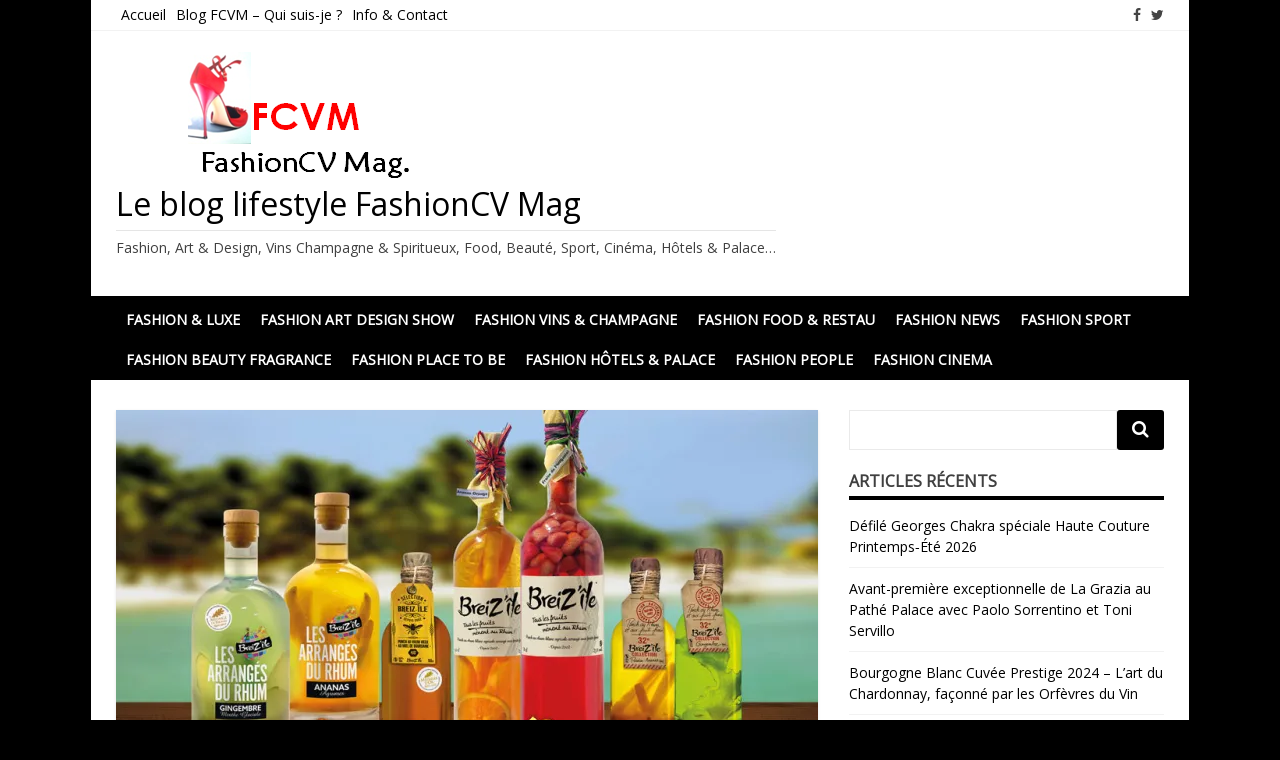

--- FILE ---
content_type: text/html; charset=UTF-8
request_url: https://fashioncvmag.com/rhums-arranges-breizile/
body_size: 18703
content:
<!DOCTYPE html>
<html lang="fr-FR">
<head>
<meta charset="UTF-8">
<meta name="viewport" content="width=device-width, initial-scale=1">
<link rel="profile" href="http://gmpg.org/xfn/11">
<link rel="pingback" href="https://fashioncvmag.com/xmlrpc.php">

<meta name='robots' content='index, follow, max-image-preview:large, max-snippet:-1, max-video-preview:-1' />
<!-- Jetpack Site Verification Tags -->
<meta name="google-site-verification" content="fashioncvmag" />

	<!-- This site is optimized with the Yoast SEO plugin v25.6 - https://yoast.com/wordpress/plugins/seo/ -->
	<title>Rhums arrangés Breiz’île</title>
	<meta name="description" content="Rhums arrangés Breiz’île. Les arrangés du rhum. un savoir-faire artisanal et authentique. Rhums arrangés artisanaux et Bretons." />
	<link rel="canonical" href="https://fashioncvmag.com/rhums-arranges-breizile/" />
	<meta property="og:locale" content="fr_FR" />
	<meta property="og:type" content="article" />
	<meta property="og:title" content="Rhums arrangés Breiz’île" />
	<meta property="og:description" content="Rhums arrangés Breiz’île. Les arrangés du rhum. un savoir-faire artisanal et authentique. Rhums arrangés artisanaux et Bretons." />
	<meta property="og:url" content="https://fashioncvmag.com/rhums-arranges-breizile/" />
	<meta property="og:site_name" content="Le blog lifestyle FashionCV Mag" />
	<meta property="article:publisher" content="https://fr-fr.facebook.com/Fashioncv-Mag" />
	<meta property="article:published_time" content="2022-06-20T06:04:24+00:00" />
	<meta property="article:modified_time" content="2022-06-20T06:04:29+00:00" />
	<meta property="og:image" content="https://i0.wp.com/fashioncvmag.com/wp-content/uploads/2022/06/visuel-generique-breiz-ile-hd-9497.jpg?fit=900%2C658&ssl=1" />
	<meta property="og:image:width" content="900" />
	<meta property="og:image:height" content="658" />
	<meta property="og:image:type" content="image/jpeg" />
	<meta name="author" content="Christine" />
	<meta name="twitter:card" content="summary_large_image" />
	<meta name="twitter:creator" content="@FashionCV_Mag" />
	<meta name="twitter:site" content="@fashioncv_mag" />
	<meta name="twitter:label1" content="Écrit par" />
	<meta name="twitter:data1" content="Christine" />
	<meta name="twitter:label2" content="Durée de lecture estimée" />
	<meta name="twitter:data2" content="3 minutes" />
	<script type="application/ld+json" class="yoast-schema-graph">{"@context":"https://schema.org","@graph":[{"@type":"Article","@id":"https://fashioncvmag.com/rhums-arranges-breizile/#article","isPartOf":{"@id":"https://fashioncvmag.com/rhums-arranges-breizile/"},"author":{"name":"Christine","@id":"https://fashioncvmag.com/#/schema/person/a41f17592e8c47553f108ed953505e19"},"headline":"Rhums arrangés Breiz’île","datePublished":"2022-06-20T06:04:24+00:00","dateModified":"2022-06-20T06:04:29+00:00","mainEntityOfPage":{"@id":"https://fashioncvmag.com/rhums-arranges-breizile/"},"wordCount":343,"commentCount":0,"publisher":{"@id":"https://fashioncvmag.com/#/schema/person/519f6cd1d0bfc7baebc6704a077176b7"},"image":{"@id":"https://fashioncvmag.com/rhums-arranges-breizile/#primaryimage"},"thumbnailUrl":"https://i0.wp.com/fashioncvmag.com/wp-content/uploads/2022/06/visuel-generique-breiz-ile-hd-9497.jpg?fit=900%2C658&ssl=1","keywords":["cocktail party","FashionCV Mag","marque de rhum","rhum arrangé"],"articleSection":["FASHION Vins &amp; Champagne"],"inLanguage":"fr-FR","potentialAction":[{"@type":"CommentAction","name":"Comment","target":["https://fashioncvmag.com/rhums-arranges-breizile/#respond"]}]},{"@type":"WebPage","@id":"https://fashioncvmag.com/rhums-arranges-breizile/","url":"https://fashioncvmag.com/rhums-arranges-breizile/","name":"Rhums arrangés Breiz’île","isPartOf":{"@id":"https://fashioncvmag.com/#website"},"primaryImageOfPage":{"@id":"https://fashioncvmag.com/rhums-arranges-breizile/#primaryimage"},"image":{"@id":"https://fashioncvmag.com/rhums-arranges-breizile/#primaryimage"},"thumbnailUrl":"https://i0.wp.com/fashioncvmag.com/wp-content/uploads/2022/06/visuel-generique-breiz-ile-hd-9497.jpg?fit=900%2C658&ssl=1","datePublished":"2022-06-20T06:04:24+00:00","dateModified":"2022-06-20T06:04:29+00:00","description":"Rhums arrangés Breiz’île. Les arrangés du rhum. un savoir-faire artisanal et authentique. Rhums arrangés artisanaux et Bretons.","breadcrumb":{"@id":"https://fashioncvmag.com/rhums-arranges-breizile/#breadcrumb"},"inLanguage":"fr-FR","potentialAction":[{"@type":"ReadAction","target":["https://fashioncvmag.com/rhums-arranges-breizile/"]}]},{"@type":"ImageObject","inLanguage":"fr-FR","@id":"https://fashioncvmag.com/rhums-arranges-breizile/#primaryimage","url":"https://i0.wp.com/fashioncvmag.com/wp-content/uploads/2022/06/visuel-generique-breiz-ile-hd-9497.jpg?fit=900%2C658&ssl=1","contentUrl":"https://i0.wp.com/fashioncvmag.com/wp-content/uploads/2022/06/visuel-generique-breiz-ile-hd-9497.jpg?fit=900%2C658&ssl=1","width":900,"height":658,"caption":"Rhums Breiz’île"},{"@type":"BreadcrumbList","@id":"https://fashioncvmag.com/rhums-arranges-breizile/#breadcrumb","itemListElement":[{"@type":"ListItem","position":1,"name":"Accueil","item":"https://fashioncvmag.com/"},{"@type":"ListItem","position":2,"name":"FASHION Vins &amp; Champagne","item":"https://fashioncvmag.com/cocktail-vins-champagne/"},{"@type":"ListItem","position":3,"name":"Rhums arrangés Breiz’île"}]},{"@type":"WebSite","@id":"https://fashioncvmag.com/#website","url":"https://fashioncvmag.com/","name":"Le blog lifestyle FashionCV Mag","description":"Fashion, Art &amp; Design, Vins Champagne &amp; Spiritueux, Food, Beauté, Sport, Cinéma, Hôtels &amp; Palace...","publisher":{"@id":"https://fashioncvmag.com/#/schema/person/519f6cd1d0bfc7baebc6704a077176b7"},"potentialAction":[{"@type":"SearchAction","target":{"@type":"EntryPoint","urlTemplate":"https://fashioncvmag.com/?s={search_term_string}"},"query-input":{"@type":"PropertyValueSpecification","valueRequired":true,"valueName":"search_term_string"}}],"inLanguage":"fr-FR"},{"@type":["Person","Organization"],"@id":"https://fashioncvmag.com/#/schema/person/519f6cd1d0bfc7baebc6704a077176b7","name":"Kristine","image":{"@type":"ImageObject","inLanguage":"fr-FR","@id":"https://fashioncvmag.com/#/schema/person/image/","url":"https://i0.wp.com/fashioncvmag.com/wp-content/uploads/2015/09/cropped-cropped-logo-fcvm-2.png?fit=380%2C132&ssl=1","contentUrl":"https://i0.wp.com/fashioncvmag.com/wp-content/uploads/2015/09/cropped-cropped-logo-fcvm-2.png?fit=380%2C132&ssl=1","width":380,"height":132,"caption":"Kristine"},"logo":{"@id":"https://fashioncvmag.com/#/schema/person/image/"},"sameAs":["https://fr-fr.facebook.com/Fashioncv-Mag","https://www.instagram.com/fashioncv_mag","https://x.com/https://twitter.com/fashioncv_mag"]},{"@type":"Person","@id":"https://fashioncvmag.com/#/schema/person/a41f17592e8c47553f108ed953505e19","name":"Christine","image":{"@type":"ImageObject","inLanguage":"fr-FR","@id":"https://fashioncvmag.com/#/schema/person/image/","url":"https://secure.gravatar.com/avatar/c05aec080d42a5a0d3f540a170855f9d?s=96&d=mm&r=g","contentUrl":"https://secure.gravatar.com/avatar/c05aec080d42a5a0d3f540a170855f9d?s=96&d=mm&r=g","caption":"Christine"},"url":"https://fashioncvmag.com/author/christine/"}]}</script>
	<!-- / Yoast SEO plugin. -->


<link rel='dns-prefetch' href='//stats.wp.com' />
<link rel='dns-prefetch' href='//fonts.googleapis.com' />
<link rel='dns-prefetch' href='//v0.wordpress.com' />
<link rel='dns-prefetch' href='//widgets.wp.com' />
<link rel='dns-prefetch' href='//s0.wp.com' />
<link rel='dns-prefetch' href='//0.gravatar.com' />
<link rel='dns-prefetch' href='//1.gravatar.com' />
<link rel='dns-prefetch' href='//2.gravatar.com' />
<link rel='dns-prefetch' href='//jetpack.wordpress.com' />
<link rel='dns-prefetch' href='//public-api.wordpress.com' />
<link rel='preconnect' href='//i0.wp.com' />
<link rel="alternate" type="application/rss+xml" title="Le blog lifestyle FashionCV Mag &raquo; Flux" href="https://fashioncvmag.com/feed/" />
<link rel="alternate" type="application/rss+xml" title="Le blog lifestyle FashionCV Mag &raquo; Flux des commentaires" href="https://fashioncvmag.com/comments/feed/" />
<link rel="alternate" type="application/rss+xml" title="Le blog lifestyle FashionCV Mag &raquo; Rhums arrangés Breiz’île Flux des commentaires" href="https://fashioncvmag.com/rhums-arranges-breizile/feed/" />
<script type="text/javascript">
/* <![CDATA[ */
window._wpemojiSettings = {"baseUrl":"https:\/\/s.w.org\/images\/core\/emoji\/15.0.3\/72x72\/","ext":".png","svgUrl":"https:\/\/s.w.org\/images\/core\/emoji\/15.0.3\/svg\/","svgExt":".svg","source":{"concatemoji":"https:\/\/fashioncvmag.com\/wp-includes\/js\/wp-emoji-release.min.js?ver=6.6.4"}};
/*! This file is auto-generated */
!function(i,n){var o,s,e;function c(e){try{var t={supportTests:e,timestamp:(new Date).valueOf()};sessionStorage.setItem(o,JSON.stringify(t))}catch(e){}}function p(e,t,n){e.clearRect(0,0,e.canvas.width,e.canvas.height),e.fillText(t,0,0);var t=new Uint32Array(e.getImageData(0,0,e.canvas.width,e.canvas.height).data),r=(e.clearRect(0,0,e.canvas.width,e.canvas.height),e.fillText(n,0,0),new Uint32Array(e.getImageData(0,0,e.canvas.width,e.canvas.height).data));return t.every(function(e,t){return e===r[t]})}function u(e,t,n){switch(t){case"flag":return n(e,"\ud83c\udff3\ufe0f\u200d\u26a7\ufe0f","\ud83c\udff3\ufe0f\u200b\u26a7\ufe0f")?!1:!n(e,"\ud83c\uddfa\ud83c\uddf3","\ud83c\uddfa\u200b\ud83c\uddf3")&&!n(e,"\ud83c\udff4\udb40\udc67\udb40\udc62\udb40\udc65\udb40\udc6e\udb40\udc67\udb40\udc7f","\ud83c\udff4\u200b\udb40\udc67\u200b\udb40\udc62\u200b\udb40\udc65\u200b\udb40\udc6e\u200b\udb40\udc67\u200b\udb40\udc7f");case"emoji":return!n(e,"\ud83d\udc26\u200d\u2b1b","\ud83d\udc26\u200b\u2b1b")}return!1}function f(e,t,n){var r="undefined"!=typeof WorkerGlobalScope&&self instanceof WorkerGlobalScope?new OffscreenCanvas(300,150):i.createElement("canvas"),a=r.getContext("2d",{willReadFrequently:!0}),o=(a.textBaseline="top",a.font="600 32px Arial",{});return e.forEach(function(e){o[e]=t(a,e,n)}),o}function t(e){var t=i.createElement("script");t.src=e,t.defer=!0,i.head.appendChild(t)}"undefined"!=typeof Promise&&(o="wpEmojiSettingsSupports",s=["flag","emoji"],n.supports={everything:!0,everythingExceptFlag:!0},e=new Promise(function(e){i.addEventListener("DOMContentLoaded",e,{once:!0})}),new Promise(function(t){var n=function(){try{var e=JSON.parse(sessionStorage.getItem(o));if("object"==typeof e&&"number"==typeof e.timestamp&&(new Date).valueOf()<e.timestamp+604800&&"object"==typeof e.supportTests)return e.supportTests}catch(e){}return null}();if(!n){if("undefined"!=typeof Worker&&"undefined"!=typeof OffscreenCanvas&&"undefined"!=typeof URL&&URL.createObjectURL&&"undefined"!=typeof Blob)try{var e="postMessage("+f.toString()+"("+[JSON.stringify(s),u.toString(),p.toString()].join(",")+"));",r=new Blob([e],{type:"text/javascript"}),a=new Worker(URL.createObjectURL(r),{name:"wpTestEmojiSupports"});return void(a.onmessage=function(e){c(n=e.data),a.terminate(),t(n)})}catch(e){}c(n=f(s,u,p))}t(n)}).then(function(e){for(var t in e)n.supports[t]=e[t],n.supports.everything=n.supports.everything&&n.supports[t],"flag"!==t&&(n.supports.everythingExceptFlag=n.supports.everythingExceptFlag&&n.supports[t]);n.supports.everythingExceptFlag=n.supports.everythingExceptFlag&&!n.supports.flag,n.DOMReady=!1,n.readyCallback=function(){n.DOMReady=!0}}).then(function(){return e}).then(function(){var e;n.supports.everything||(n.readyCallback(),(e=n.source||{}).concatemoji?t(e.concatemoji):e.wpemoji&&e.twemoji&&(t(e.twemoji),t(e.wpemoji)))}))}((window,document),window._wpemojiSettings);
/* ]]> */
</script>
<link rel='stylesheet' id='jetpack_related-posts-css' href='https://fashioncvmag.com/wp-content/plugins/jetpack/modules/related-posts/related-posts.css?ver=20240116' type='text/css' media='all' />
<style id='wp-emoji-styles-inline-css' type='text/css'>

	img.wp-smiley, img.emoji {
		display: inline !important;
		border: none !important;
		box-shadow: none !important;
		height: 1em !important;
		width: 1em !important;
		margin: 0 0.07em !important;
		vertical-align: -0.1em !important;
		background: none !important;
		padding: 0 !important;
	}
</style>
<link rel='stylesheet' id='wp-block-library-css' href='https://fashioncvmag.com/wp-includes/css/dist/block-library/style.min.css?ver=6.6.4' type='text/css' media='all' />
<link rel='stylesheet' id='mediaelement-css' href='https://fashioncvmag.com/wp-includes/js/mediaelement/mediaelementplayer-legacy.min.css?ver=4.2.17' type='text/css' media='all' />
<link rel='stylesheet' id='wp-mediaelement-css' href='https://fashioncvmag.com/wp-includes/js/mediaelement/wp-mediaelement.min.css?ver=6.6.4' type='text/css' media='all' />
<style id='jetpack-sharing-buttons-style-inline-css' type='text/css'>
.jetpack-sharing-buttons__services-list{display:flex;flex-direction:row;flex-wrap:wrap;gap:0;list-style-type:none;margin:5px;padding:0}.jetpack-sharing-buttons__services-list.has-small-icon-size{font-size:12px}.jetpack-sharing-buttons__services-list.has-normal-icon-size{font-size:16px}.jetpack-sharing-buttons__services-list.has-large-icon-size{font-size:24px}.jetpack-sharing-buttons__services-list.has-huge-icon-size{font-size:36px}@media print{.jetpack-sharing-buttons__services-list{display:none!important}}.editor-styles-wrapper .wp-block-jetpack-sharing-buttons{gap:0;padding-inline-start:0}ul.jetpack-sharing-buttons__services-list.has-background{padding:1.25em 2.375em}
</style>
<style id='classic-theme-styles-inline-css' type='text/css'>
/*! This file is auto-generated */
.wp-block-button__link{color:#fff;background-color:#32373c;border-radius:9999px;box-shadow:none;text-decoration:none;padding:calc(.667em + 2px) calc(1.333em + 2px);font-size:1.125em}.wp-block-file__button{background:#32373c;color:#fff;text-decoration:none}
</style>
<style id='global-styles-inline-css' type='text/css'>
:root{--wp--preset--aspect-ratio--square: 1;--wp--preset--aspect-ratio--4-3: 4/3;--wp--preset--aspect-ratio--3-4: 3/4;--wp--preset--aspect-ratio--3-2: 3/2;--wp--preset--aspect-ratio--2-3: 2/3;--wp--preset--aspect-ratio--16-9: 16/9;--wp--preset--aspect-ratio--9-16: 9/16;--wp--preset--color--black: #000000;--wp--preset--color--cyan-bluish-gray: #abb8c3;--wp--preset--color--white: #ffffff;--wp--preset--color--pale-pink: #f78da7;--wp--preset--color--vivid-red: #cf2e2e;--wp--preset--color--luminous-vivid-orange: #ff6900;--wp--preset--color--luminous-vivid-amber: #fcb900;--wp--preset--color--light-green-cyan: #7bdcb5;--wp--preset--color--vivid-green-cyan: #00d084;--wp--preset--color--pale-cyan-blue: #8ed1fc;--wp--preset--color--vivid-cyan-blue: #0693e3;--wp--preset--color--vivid-purple: #9b51e0;--wp--preset--gradient--vivid-cyan-blue-to-vivid-purple: linear-gradient(135deg,rgba(6,147,227,1) 0%,rgb(155,81,224) 100%);--wp--preset--gradient--light-green-cyan-to-vivid-green-cyan: linear-gradient(135deg,rgb(122,220,180) 0%,rgb(0,208,130) 100%);--wp--preset--gradient--luminous-vivid-amber-to-luminous-vivid-orange: linear-gradient(135deg,rgba(252,185,0,1) 0%,rgba(255,105,0,1) 100%);--wp--preset--gradient--luminous-vivid-orange-to-vivid-red: linear-gradient(135deg,rgba(255,105,0,1) 0%,rgb(207,46,46) 100%);--wp--preset--gradient--very-light-gray-to-cyan-bluish-gray: linear-gradient(135deg,rgb(238,238,238) 0%,rgb(169,184,195) 100%);--wp--preset--gradient--cool-to-warm-spectrum: linear-gradient(135deg,rgb(74,234,220) 0%,rgb(151,120,209) 20%,rgb(207,42,186) 40%,rgb(238,44,130) 60%,rgb(251,105,98) 80%,rgb(254,248,76) 100%);--wp--preset--gradient--blush-light-purple: linear-gradient(135deg,rgb(255,206,236) 0%,rgb(152,150,240) 100%);--wp--preset--gradient--blush-bordeaux: linear-gradient(135deg,rgb(254,205,165) 0%,rgb(254,45,45) 50%,rgb(107,0,62) 100%);--wp--preset--gradient--luminous-dusk: linear-gradient(135deg,rgb(255,203,112) 0%,rgb(199,81,192) 50%,rgb(65,88,208) 100%);--wp--preset--gradient--pale-ocean: linear-gradient(135deg,rgb(255,245,203) 0%,rgb(182,227,212) 50%,rgb(51,167,181) 100%);--wp--preset--gradient--electric-grass: linear-gradient(135deg,rgb(202,248,128) 0%,rgb(113,206,126) 100%);--wp--preset--gradient--midnight: linear-gradient(135deg,rgb(2,3,129) 0%,rgb(40,116,252) 100%);--wp--preset--font-size--small: 13px;--wp--preset--font-size--medium: 20px;--wp--preset--font-size--large: 36px;--wp--preset--font-size--x-large: 42px;--wp--preset--spacing--20: 0.44rem;--wp--preset--spacing--30: 0.67rem;--wp--preset--spacing--40: 1rem;--wp--preset--spacing--50: 1.5rem;--wp--preset--spacing--60: 2.25rem;--wp--preset--spacing--70: 3.38rem;--wp--preset--spacing--80: 5.06rem;--wp--preset--shadow--natural: 6px 6px 9px rgba(0, 0, 0, 0.2);--wp--preset--shadow--deep: 12px 12px 50px rgba(0, 0, 0, 0.4);--wp--preset--shadow--sharp: 6px 6px 0px rgba(0, 0, 0, 0.2);--wp--preset--shadow--outlined: 6px 6px 0px -3px rgba(255, 255, 255, 1), 6px 6px rgba(0, 0, 0, 1);--wp--preset--shadow--crisp: 6px 6px 0px rgba(0, 0, 0, 1);}:where(.is-layout-flex){gap: 0.5em;}:where(.is-layout-grid){gap: 0.5em;}body .is-layout-flex{display: flex;}.is-layout-flex{flex-wrap: wrap;align-items: center;}.is-layout-flex > :is(*, div){margin: 0;}body .is-layout-grid{display: grid;}.is-layout-grid > :is(*, div){margin: 0;}:where(.wp-block-columns.is-layout-flex){gap: 2em;}:where(.wp-block-columns.is-layout-grid){gap: 2em;}:where(.wp-block-post-template.is-layout-flex){gap: 1.25em;}:where(.wp-block-post-template.is-layout-grid){gap: 1.25em;}.has-black-color{color: var(--wp--preset--color--black) !important;}.has-cyan-bluish-gray-color{color: var(--wp--preset--color--cyan-bluish-gray) !important;}.has-white-color{color: var(--wp--preset--color--white) !important;}.has-pale-pink-color{color: var(--wp--preset--color--pale-pink) !important;}.has-vivid-red-color{color: var(--wp--preset--color--vivid-red) !important;}.has-luminous-vivid-orange-color{color: var(--wp--preset--color--luminous-vivid-orange) !important;}.has-luminous-vivid-amber-color{color: var(--wp--preset--color--luminous-vivid-amber) !important;}.has-light-green-cyan-color{color: var(--wp--preset--color--light-green-cyan) !important;}.has-vivid-green-cyan-color{color: var(--wp--preset--color--vivid-green-cyan) !important;}.has-pale-cyan-blue-color{color: var(--wp--preset--color--pale-cyan-blue) !important;}.has-vivid-cyan-blue-color{color: var(--wp--preset--color--vivid-cyan-blue) !important;}.has-vivid-purple-color{color: var(--wp--preset--color--vivid-purple) !important;}.has-black-background-color{background-color: var(--wp--preset--color--black) !important;}.has-cyan-bluish-gray-background-color{background-color: var(--wp--preset--color--cyan-bluish-gray) !important;}.has-white-background-color{background-color: var(--wp--preset--color--white) !important;}.has-pale-pink-background-color{background-color: var(--wp--preset--color--pale-pink) !important;}.has-vivid-red-background-color{background-color: var(--wp--preset--color--vivid-red) !important;}.has-luminous-vivid-orange-background-color{background-color: var(--wp--preset--color--luminous-vivid-orange) !important;}.has-luminous-vivid-amber-background-color{background-color: var(--wp--preset--color--luminous-vivid-amber) !important;}.has-light-green-cyan-background-color{background-color: var(--wp--preset--color--light-green-cyan) !important;}.has-vivid-green-cyan-background-color{background-color: var(--wp--preset--color--vivid-green-cyan) !important;}.has-pale-cyan-blue-background-color{background-color: var(--wp--preset--color--pale-cyan-blue) !important;}.has-vivid-cyan-blue-background-color{background-color: var(--wp--preset--color--vivid-cyan-blue) !important;}.has-vivid-purple-background-color{background-color: var(--wp--preset--color--vivid-purple) !important;}.has-black-border-color{border-color: var(--wp--preset--color--black) !important;}.has-cyan-bluish-gray-border-color{border-color: var(--wp--preset--color--cyan-bluish-gray) !important;}.has-white-border-color{border-color: var(--wp--preset--color--white) !important;}.has-pale-pink-border-color{border-color: var(--wp--preset--color--pale-pink) !important;}.has-vivid-red-border-color{border-color: var(--wp--preset--color--vivid-red) !important;}.has-luminous-vivid-orange-border-color{border-color: var(--wp--preset--color--luminous-vivid-orange) !important;}.has-luminous-vivid-amber-border-color{border-color: var(--wp--preset--color--luminous-vivid-amber) !important;}.has-light-green-cyan-border-color{border-color: var(--wp--preset--color--light-green-cyan) !important;}.has-vivid-green-cyan-border-color{border-color: var(--wp--preset--color--vivid-green-cyan) !important;}.has-pale-cyan-blue-border-color{border-color: var(--wp--preset--color--pale-cyan-blue) !important;}.has-vivid-cyan-blue-border-color{border-color: var(--wp--preset--color--vivid-cyan-blue) !important;}.has-vivid-purple-border-color{border-color: var(--wp--preset--color--vivid-purple) !important;}.has-vivid-cyan-blue-to-vivid-purple-gradient-background{background: var(--wp--preset--gradient--vivid-cyan-blue-to-vivid-purple) !important;}.has-light-green-cyan-to-vivid-green-cyan-gradient-background{background: var(--wp--preset--gradient--light-green-cyan-to-vivid-green-cyan) !important;}.has-luminous-vivid-amber-to-luminous-vivid-orange-gradient-background{background: var(--wp--preset--gradient--luminous-vivid-amber-to-luminous-vivid-orange) !important;}.has-luminous-vivid-orange-to-vivid-red-gradient-background{background: var(--wp--preset--gradient--luminous-vivid-orange-to-vivid-red) !important;}.has-very-light-gray-to-cyan-bluish-gray-gradient-background{background: var(--wp--preset--gradient--very-light-gray-to-cyan-bluish-gray) !important;}.has-cool-to-warm-spectrum-gradient-background{background: var(--wp--preset--gradient--cool-to-warm-spectrum) !important;}.has-blush-light-purple-gradient-background{background: var(--wp--preset--gradient--blush-light-purple) !important;}.has-blush-bordeaux-gradient-background{background: var(--wp--preset--gradient--blush-bordeaux) !important;}.has-luminous-dusk-gradient-background{background: var(--wp--preset--gradient--luminous-dusk) !important;}.has-pale-ocean-gradient-background{background: var(--wp--preset--gradient--pale-ocean) !important;}.has-electric-grass-gradient-background{background: var(--wp--preset--gradient--electric-grass) !important;}.has-midnight-gradient-background{background: var(--wp--preset--gradient--midnight) !important;}.has-small-font-size{font-size: var(--wp--preset--font-size--small) !important;}.has-medium-font-size{font-size: var(--wp--preset--font-size--medium) !important;}.has-large-font-size{font-size: var(--wp--preset--font-size--large) !important;}.has-x-large-font-size{font-size: var(--wp--preset--font-size--x-large) !important;}
:where(.wp-block-post-template.is-layout-flex){gap: 1.25em;}:where(.wp-block-post-template.is-layout-grid){gap: 1.25em;}
:where(.wp-block-columns.is-layout-flex){gap: 2em;}:where(.wp-block-columns.is-layout-grid){gap: 2em;}
:root :where(.wp-block-pullquote){font-size: 1.5em;line-height: 1.6;}
</style>
<link rel='stylesheet' id='matata-style-css' href='https://fashioncvmag.com/wp-content/themes/matata/style.css?ver=6.6.4' type='text/css' media='all' />
<link rel='stylesheet' id='matata_google_fonts-css' href='//fonts.googleapis.com/css?family=Open+Sans&#038;ver=6.6.4' type='text/css' media='all' />
<link rel='stylesheet' id='matata-fontawesome-css' href='https://fashioncvmag.com/wp-content/themes/matata/fontawesome/css/font-awesome.css?ver=4.5.0' type='text/css' media='all' />
<link rel='stylesheet' id='jetpack_likes-css' href='https://fashioncvmag.com/wp-content/plugins/jetpack/modules/likes/style.css?ver=14.5' type='text/css' media='all' />
<link rel='stylesheet' id='jetpack-subscriptions-css' href='https://fashioncvmag.com/wp-content/plugins/jetpack/modules/subscriptions/subscriptions.css?ver=14.5' type='text/css' media='all' />
<link rel='stylesheet' id='sharedaddy-css' href='https://fashioncvmag.com/wp-content/plugins/jetpack/modules/sharedaddy/sharing.css?ver=14.5' type='text/css' media='all' />
<link rel='stylesheet' id='social-logos-css' href='https://fashioncvmag.com/wp-content/plugins/jetpack/_inc/social-logos/social-logos.min.css?ver=14.5' type='text/css' media='all' />
<script type="text/javascript" id="jetpack_related-posts-js-extra">
/* <![CDATA[ */
var related_posts_js_options = {"post_heading":"h4"};
/* ]]> */
</script>
<script type="text/javascript" src="https://fashioncvmag.com/wp-content/plugins/jetpack/_inc/build/related-posts/related-posts.min.js?ver=20240116" id="jetpack_related-posts-js"></script>
<link rel="https://api.w.org/" href="https://fashioncvmag.com/wp-json/" /><link rel="alternate" title="JSON" type="application/json" href="https://fashioncvmag.com/wp-json/wp/v2/posts/23292" /><link rel="EditURI" type="application/rsd+xml" title="RSD" href="https://fashioncvmag.com/xmlrpc.php?rsd" />
<meta name="generator" content="WordPress 6.6.4" />
<link rel='shortlink' href='https://wp.me/p7JfCc-63G' />
<link rel="alternate" title="oEmbed (JSON)" type="application/json+oembed" href="https://fashioncvmag.com/wp-json/oembed/1.0/embed?url=https%3A%2F%2Ffashioncvmag.com%2Frhums-arranges-breizile%2F" />
<link rel="alternate" title="oEmbed (XML)" type="text/xml+oembed" href="https://fashioncvmag.com/wp-json/oembed/1.0/embed?url=https%3A%2F%2Ffashioncvmag.com%2Frhums-arranges-breizile%2F&#038;format=xml" />

<noscript><div style="position:fixed; top:0px; left:0px; z-index:999999; height:100%; width:100%; background-color:#FFFFFF"><div style="font-family: Arial, Helvetica, sans-serif; font-size: 20px; background-color:#FF0000; padding: 10pt;">JavaScript must be enabled in order for you to see "WP Copy Data Protect" effect. However, it seems JavaScript is either disabled or not supported by your browser. To see full result of "WP Copy Data Protector", enable JavaScript by changing your browser options, then <a href="https://fashioncvmag.com">try again</a>.</div></div></noscript>

<script type="text/javascript">
window.onload = function() {
if (typeof document.body.onselectstart!="undefined")
	document.body.onselectstart=function(){return false}
else if (typeof document.body.style.MozUserSelect!="undefined")
	document.body.style.MozUserSelect="none"
else 
	document.body.onmousedown=function(){return false}
document.body.style.cursor = "default"
}
</script>

<script type="text/javascript">
function mousecheck(e) {
try { if (event.button == 2||event.button == 3) return false; }
catch (e) { if (e.which == 3) return false; }
}
	document.oncontextmenu = function() { return false; }
	document.ondragstart   = function() { return false; }
	document.onmousedown   = mousecheck;
</script>

<script type="text/javascript">

//if (top.location != self.location) top.location.replace(self.location);
</script>

<style type="text/css">
* : (input, textarea) {
    -webkit-touch-callout: none;
    -webkit-user-select: none;
}
img {
	    -webkit-touch-callout: none;
	    -webkit-user-select: none;		
    }
</style>
<!--
/***
**
*** Below code for set IE-9 IE-10 
**
-->
	<script type='text/javascript'>
window.addEventListener("keydown",function (e) {
	var key;
	if(window.event){
		key = window.event.keyCode;
		if(e.ctrlKey && (key == 65 || key == 67 || key == 85 || key == 80 || key == 83 )){
			
			alert("Key combination CTRL + "+String.fromCharCode(key) +" has been disabled.");
			return false;
		}else{
			return true;
		}
	}else{
		key = e.which;
		if(e.keyCode == 123 || ( e.ctrlKey && (key == 65 || key == 67 || key == 85 || key == 80 || key == 83))){
			e.preventDefault();
			return false;
		}else{
			return true;
		}
	}
});
</script>
	<style>img#wpstats{display:none}</style>
		<!-- Le blog lifestyle FashionCV Mag Internal Styles --><style type="text/css">button,input[type="button"],input[type="reset"],input[type="submit"]{background: #000000;}
    #masthead nav{border-top: 4px solid #000000;}
    a{color: #000000;}
    .main-navigation li:hover > a,.main-navigation li.focus > a,.main-navigation .current_page_item > a,.main-navigation .current-menu-item > a,.main-navigation .current_page_ancestor > a,.main-navigation .current-menu-ancestor > a,.posts-navigation .nav-previous a,.posts-navigation .nav-next a,a.more-link,#comments .reply a {background-color: #000000;}
    .widget .widget-title{border-bottom: 4px solid #000000;}</style>
    <!-- Le blog lifestyle FashionCV Mag Custom User CSS Styles --><style type="text/css">.entry-tags {
display: none;
}</style>
    <style type="text/css">.recentcomments a{display:inline !important;padding:0 !important;margin:0 !important;}</style><style type="text/css" id="custom-background-css">
body.custom-background { background-color: #000000; }
</style>
	</head>

<body class="post-template-default single single-post postid-23292 single-format-standard custom-background wp-custom-logo group-blog ">
<div id="page" class="site">
	<a class="skip-link screen-reader-text" href="#content">Skip to content</a>

	<header id="masthead" class="site-header" role="banner">
		<div class="top-bar clear">
			<div class="top-menu">
				<div class="menu-info-container"><ul id="menu-info" class="menu"><li id="menu-item-9528" class="menu-item menu-item-type-custom menu-item-object-custom menu-item-home menu-item-9528"><a href="http://fashioncvmag.com">Accueil</a></li>
<li id="menu-item-9524" class="menu-item menu-item-type-post_type menu-item-object-page menu-item-9524"><a href="https://fashioncvmag.com/accueil-blog-lifestyle/">Blog FCVM – Qui suis-je ?</a></li>
<li id="menu-item-9525" class="menu-item menu-item-type-taxonomy menu-item-object-category menu-item-9525"><a href="https://fashioncvmag.com/info-contact/">Info &#038; Contact</a></li>
</ul></div>			</div>
			  <div class="social-icon">
    <ul>
      <li><a href="https://fr-fr.facebook.com/Fashioncv-Mag-242712435851349/" ><i class="fa fa-facebook"></i></a></li><li><a href="https://twitter.com/fashioncv_mag" ><i class="fa fa-twitter"></i></a></li>    </ul>
  </div><!-- .social-links -->
  		</div>
		<div class="site-branding">

			
			<a href="https://fashioncvmag.com/" class="custom-logo-link" rel="home"><img width="380" height="132" src="https://i0.wp.com/fashioncvmag.com/wp-content/uploads/2015/09/cropped-cropped-logo-fcvm-2.png?fit=380%2C132&amp;ssl=1" class="custom-logo" alt="Le blog lifestyle FashionCV Mag" decoding="async" fetchpriority="high" srcset="https://i0.wp.com/fashioncvmag.com/wp-content/uploads/2015/09/cropped-cropped-logo-fcvm-2.png?w=380&amp;ssl=1 380w, https://i0.wp.com/fashioncvmag.com/wp-content/uploads/2015/09/cropped-cropped-logo-fcvm-2.png?resize=300%2C104&amp;ssl=1 300w, https://i0.wp.com/fashioncvmag.com/wp-content/uploads/2015/09/cropped-cropped-logo-fcvm-2.png?resize=220%2C76&amp;ssl=1 220w" sizes="(max-width: 380px) 100vw, 380px" /></a>
							<p class="site-title"><a href="https://fashioncvmag.com/" rel="home">Le blog lifestyle FashionCV Mag</a></p>
							<p class="site-description">Fashion, Art &amp; Design, Vins Champagne &amp; Spiritueux, Food, Beauté, Sport, Cinéma, Hôtels &amp; Palace&#8230;</p>
					</div><!-- .site-branding -->

		<nav id="site-navigation" class="main-navigation" role="navigation">
			<button class="menu-toggle" aria-controls="primary-menu" aria-expanded="false"><i class="fa fa-list-ul fa-2x"></i></button>
			<div class="menu-mode-luxe-palace-design-container"><ul id="primary-menu" class="menu"><li id="menu-item-9530" class="menu-item menu-item-type-taxonomy menu-item-object-category menu-item-9530"><a href="https://fashioncvmag.com/fashion-luxe/">FASHION &#038; LUXE</a></li>
<li id="menu-item-17979" class="menu-item menu-item-type-taxonomy menu-item-object-category menu-item-17979"><a href="https://fashioncvmag.com/exposition-art-design/">FASHION Art Design Show</a></li>
<li id="menu-item-17983" class="menu-item menu-item-type-taxonomy menu-item-object-category current-post-ancestor current-menu-parent current-post-parent menu-item-17983"><a href="https://fashioncvmag.com/cocktail-vins-champagne/">FASHION Vins &amp; Champagne</a></li>
<li id="menu-item-17980" class="menu-item menu-item-type-taxonomy menu-item-object-category menu-item-17980"><a href="https://fashioncvmag.com/food-restaurant/">FASHION Food &amp; Restau</a></li>
<li id="menu-item-4075" class="menu-item menu-item-type-taxonomy menu-item-object-category menu-item-4075"><a href="https://fashioncvmag.com/events-news-tendances/">FASHION News</a></li>
<li id="menu-item-17989" class="menu-item menu-item-type-taxonomy menu-item-object-category menu-item-17989"><a href="https://fashioncvmag.com/sport/">FASHION Sport</a></li>
<li id="menu-item-19192" class="menu-item menu-item-type-taxonomy menu-item-object-category menu-item-19192"><a href="https://fashioncvmag.com/beaute-parfums-soins/">FASHION Beauty Fragrance</a></li>
<li id="menu-item-3266" class="menu-item menu-item-type-taxonomy menu-item-object-category menu-item-3266"><a href="https://fashioncvmag.com/places-to-be/">FASHION Place to Be</a></li>
<li id="menu-item-4457" class="menu-item menu-item-type-taxonomy menu-item-object-category menu-item-4457"><a href="https://fashioncvmag.com/hotel-de-luxe/">FASHION Hôtels &amp; Palace</a></li>
<li id="menu-item-3710" class="menu-item menu-item-type-taxonomy menu-item-object-category menu-item-3710"><a href="https://fashioncvmag.com/people/">FASHION People</a></li>
<li id="menu-item-9529" class="menu-item menu-item-type-taxonomy menu-item-object-category menu-item-9529"><a href="https://fashioncvmag.com/cinema/">FASHION Cinema</a></li>
</ul></div>		</nav><!-- #site-navigation -->
	</header><!-- #masthead -->

	<div id="content" class="site-content">

	<div id="primary" class="content-area">
		<main id="main" class="site-main" role="main">

		
<article id="post-23292" class="post-23292 post type-post status-publish format-standard has-post-thumbnail hentry category-cocktail-vins-champagne tag-cocktail-party tag-fashioncv-mag tag-marque-de-rhum tag-rhum-arrange">

	<img width="702" height="390" src="https://i0.wp.com/fashioncvmag.com/wp-content/uploads/2022/06/visuel-generique-breiz-ile-hd-9497.jpg?resize=702%2C390&amp;ssl=1" class="attachment-matata-featured size-matata-featured wp-post-image" alt="Rhums Breiz’île" decoding="async" />
	<header class="entry-header">
		<h1 class="entry-title">Rhums arrangés Breiz’île</h1>		<div class="entry-meta">
			<span class="posted-on"><i class="fa fa-calendar-o"></i> <time class="entry-date published" datetime="2022-06-20T08:04:24+02:00">20 juin 2022</time><time class="updated" datetime="2022-06-20T08:04:29+02:00">20 juin 2022</time></span> <span class="byline"><i class="fa fa-user"></i> <span class="author vcard"><a class="url fn n" href="https://fashioncvmag.com/author/christine/">Christine</a></span></span> <span class="cat-links"><i class="fa fa-folder-o"></i> <a href="https://fashioncvmag.com/cocktail-vins-champagne/" rel="category tag">FASHION Vins &amp; Champagne</a></span> <span class="comments-link"><i class="fa fa-comment-o"></i> <a href="https://fashioncvmag.com/rhums-arranges-breizile/#respond">Leave a comment</a></span>		</div><!-- .entry-meta -->
			</header><!-- .entry-header -->

	<div class="entry-content">
		
<p>Le mois de juin bien chaud nous signifie que l’été approche avec les vacances sous les cocotiers, le soleil et la mer. Je vous propose alors de découvrir les<strong> Rhums arrangés Breiz’île.</strong></p>



<div class="wp-block-image"><figure class="aligncenter size-large"><img data-recalc-dims="1" decoding="async" width="498" height="1024" src="https://i0.wp.com/fashioncvmag.com/wp-content/uploads/2022/06/20220412_160815.jpg?resize=498%2C1024&#038;ssl=1" alt="" class="wp-image-23637" srcset="https://i0.wp.com/fashioncvmag.com/wp-content/uploads/2022/06/20220412_160815-scaled.jpg?resize=498%2C1024&amp;ssl=1 498w, https://i0.wp.com/fashioncvmag.com/wp-content/uploads/2022/06/20220412_160815-scaled.jpg?resize=146%2C300&amp;ssl=1 146w, https://i0.wp.com/fashioncvmag.com/wp-content/uploads/2022/06/20220412_160815-scaled.jpg?resize=768%2C1580&amp;ssl=1 768w, https://i0.wp.com/fashioncvmag.com/wp-content/uploads/2022/06/20220412_160815-scaled.jpg?resize=747%2C1536&amp;ssl=1 747w, https://i0.wp.com/fashioncvmag.com/wp-content/uploads/2022/06/20220412_160815-scaled.jpg?resize=996%2C2048&amp;ssl=1 996w, https://i0.wp.com/fashioncvmag.com/wp-content/uploads/2022/06/20220412_160815-scaled.jpg?w=1244&amp;ssl=1 1244w" sizes="(max-width: 498px) 100vw, 498px" /><figcaption>Rhums arrangés Breiz’île</figcaption></figure></div>



<h2 class="wp-block-heading"><strong><span style="text-decoration: underline;">Histoire de la marque :</span></strong></h2>



<p class="has-text-align-justify"><strong>Breiz&rsquo;île </strong>représente la 1<sup>ère</sup> société à s’être lancée en France en proposant du rhum arrangé. La marque a été créé en 2002 par 3 amis gourmets, initialement restaurateurs en Guadeloupe. Expérience, richesse du goût, équilibre, sont les mots qui reviennent le plus souvent dans la bouche des connaisseurs, même dans les îles. Breiz’île est devenue une entreprise reconnue pour la qualité de ses produits. Elle fabrique artisanalement depuis 2002 des punchs macérés à base de rhum blanc agricole des Antilles et de fruits frais. Ce mélange macéré a donné son nom au rhum arrangé, comme cela se nomme dans les îles. »</p>



<p>Lors du dernier salon de l’Agriculture,&nbsp;<a href="https://agence-api.ouest-france.fr/societe/breizile"><strong>Breiz’île</strong></a> a obtenu sa 11è médaille au concours général agricole.</p>



<figure class="wp-block-image size-large"><img data-recalc-dims="1" decoding="async" width="640" height="311" src="https://i0.wp.com/fashioncvmag.com/wp-content/uploads/2022/06/20220412_221841.jpg?resize=640%2C311&#038;ssl=1" alt="" class="wp-image-23638" srcset="https://i0.wp.com/fashioncvmag.com/wp-content/uploads/2022/06/20220412_221841-scaled.jpg?resize=1024%2C498&amp;ssl=1 1024w, https://i0.wp.com/fashioncvmag.com/wp-content/uploads/2022/06/20220412_221841-scaled.jpg?resize=300%2C146&amp;ssl=1 300w, https://i0.wp.com/fashioncvmag.com/wp-content/uploads/2022/06/20220412_221841-scaled.jpg?resize=768%2C373&amp;ssl=1 768w, https://i0.wp.com/fashioncvmag.com/wp-content/uploads/2022/06/20220412_221841-scaled.jpg?resize=1536%2C747&amp;ssl=1 1536w, https://i0.wp.com/fashioncvmag.com/wp-content/uploads/2022/06/20220412_221841-scaled.jpg?resize=2048%2C996&amp;ssl=1 2048w, https://i0.wp.com/fashioncvmag.com/wp-content/uploads/2022/06/20220412_221841-scaled.jpg?w=1280&amp;ssl=1 1280w, https://i0.wp.com/fashioncvmag.com/wp-content/uploads/2022/06/20220412_221841-scaled.jpg?w=1920&amp;ssl=1 1920w" sizes="(max-width: 640px) 100vw, 640px" /><figcaption>Rhum arrangé Pomme raisin Breiz’île</figcaption></figure>



<h2 class="wp-block-heading"><strong><span style="text-decoration: underline;">Les diverses gammes :</span></strong></h2>



<ul class="wp-block-list"><li>rhum arrangé tradition 23°,</li><li>rhum arrangé collection 32°/40°,</li><li>rhum arrangé sélection 30°,</li><li>les arrangés du rhum 28°.</li></ul>



<p class="has-text-align-justify">Il existe une autre gamme de produits&nbsp;: <strong>Oh Ti Punch</strong>. Elle a été conçue spécialement pour la grande distribution afin de pouvoir réserver la gamme d&rsquo;origine aux cavistes et épiceries fines, le cœur historique de la clientèle, sans pour autant baisser en qualité. Breiz&rsquo;île innove et affine ses recettes pour les amateurs et connaisseurs. Cette gamme est présentée et vendue en bouteille de 50 cl., titrant jusqu’à 40 % vol.</p>



<p class="has-text-align-justify">La gamme des Arrangés du Rhum a été lancée en 2016 et complété en 2017 et 2018. 3 références en Bio ont été lancées en 2020. Le but est de proposer une alternative à la gamme tradition vendue chez les cavistes et en épiceries fines.</p>



<p>Les prix varient de 27 à 32€ environ.</p>



<figure class="wp-block-image size-large"><img data-recalc-dims="1" loading="lazy" decoding="async" width="640" height="311" src="https://i0.wp.com/fashioncvmag.com/wp-content/uploads/2022/06/20220412_160742.jpg?resize=640%2C311&#038;ssl=1" alt="" class="wp-image-23639" srcset="https://i0.wp.com/fashioncvmag.com/wp-content/uploads/2022/06/20220412_160742-scaled.jpg?resize=1024%2C498&amp;ssl=1 1024w, https://i0.wp.com/fashioncvmag.com/wp-content/uploads/2022/06/20220412_160742-scaled.jpg?resize=300%2C146&amp;ssl=1 300w, https://i0.wp.com/fashioncvmag.com/wp-content/uploads/2022/06/20220412_160742-scaled.jpg?resize=768%2C373&amp;ssl=1 768w, https://i0.wp.com/fashioncvmag.com/wp-content/uploads/2022/06/20220412_160742-scaled.jpg?resize=1536%2C747&amp;ssl=1 1536w, https://i0.wp.com/fashioncvmag.com/wp-content/uploads/2022/06/20220412_160742-scaled.jpg?resize=2048%2C996&amp;ssl=1 2048w, https://i0.wp.com/fashioncvmag.com/wp-content/uploads/2022/06/20220412_160742-scaled.jpg?w=1280&amp;ssl=1 1280w, https://i0.wp.com/fashioncvmag.com/wp-content/uploads/2022/06/20220412_160742-scaled.jpg?w=1920&amp;ssl=1 1920w" sizes="(max-width: 640px) 100vw, 640px" /><figcaption>Rhums arrangés Breiz’île</figcaption></figure>



<p><span style="text-decoration: underline;"><strong>Le site internet&nbsp;:</strong></span></p>



<p><a href="https://breiz-ile.fr/"><strong>https://breiz-ile.fr/</strong></a></p>
<div class="sharedaddy sd-sharing-enabled"><div class="robots-nocontent sd-block sd-social sd-social-icon-text sd-sharing"><h3 class="sd-title">Partager :</h3><div class="sd-content"><ul><li class="share-facebook"><a rel="nofollow noopener noreferrer" data-shared="sharing-facebook-23292" class="share-facebook sd-button share-icon" href="https://fashioncvmag.com/rhums-arranges-breizile/?share=facebook" target="_blank" title="Cliquez pour partager sur Facebook" ><span>Facebook</span></a></li><li class="share-twitter"><a rel="nofollow noopener noreferrer" data-shared="sharing-twitter-23292" class="share-twitter sd-button share-icon" href="https://fashioncvmag.com/rhums-arranges-breizile/?share=twitter" target="_blank" title="Click to share on Twitter" ><span>Twitter</span></a></li><li class="share-custom share-custom-instagram"><a rel="nofollow noopener noreferrer" data-shared="" class="share-custom share-custom-instagram sd-button share-icon" href="https://fashioncvmag.com/rhums-arranges-breizile/?share=custom-1480318806" target="_blank" title="Cliquez pour partager sur Instagram" ><span style="background-image:url(&quot;https://scontent-cdg2-1.cdninstagram.com/t51.2885-19/s150x150/14719833_310540259320655_1605122788543168512_a.jpg&quot;);">Instagram</span></a></li><li class="share-jetpack-whatsapp"><a rel="nofollow noopener noreferrer" data-shared="" class="share-jetpack-whatsapp sd-button share-icon" href="https://fashioncvmag.com/rhums-arranges-breizile/?share=jetpack-whatsapp" target="_blank" title="Cliquez pour partager sur WhatsApp" ><span>WhatsApp</span></a></li><li class="share-linkedin"><a rel="nofollow noopener noreferrer" data-shared="sharing-linkedin-23292" class="share-linkedin sd-button share-icon" href="https://fashioncvmag.com/rhums-arranges-breizile/?share=linkedin" target="_blank" title="Cliquez pour partager sur LinkedIn" ><span>LinkedIn</span></a></li><li class="share-end"></li></ul></div></div></div><div class='sharedaddy sd-block sd-like jetpack-likes-widget-wrapper jetpack-likes-widget-unloaded' id='like-post-wrapper-114219140-23292-697d523171f3b' data-src='https://widgets.wp.com/likes/?ver=14.5#blog_id=114219140&amp;post_id=23292&amp;origin=fashioncvmag.com&amp;obj_id=114219140-23292-697d523171f3b' data-name='like-post-frame-114219140-23292-697d523171f3b' data-title='Aimer ou rebloguer'><h3 class="sd-title">J’aime ça :</h3><div class='likes-widget-placeholder post-likes-widget-placeholder' style='height: 55px;'><span class='button'><span>J’aime</span></span> <span class="loading">chargement&hellip;</span></div><span class='sd-text-color'></span><a class='sd-link-color'></a></div>
<div id='jp-relatedposts' class='jp-relatedposts' >
	<h3 class="jp-relatedposts-headline"><em>Similaire</em></h3>
</div>
<div class="wp-block-group has-border-color" style="border-style:none;border-width:0px;margin-top:32px;margin-bottom:32px;padding-top:0px;padding-right:0px;padding-bottom:0px;padding-left:0px"><div class="wp-block-group__inner-container is-layout-flow wp-block-group-is-layout-flow">
	
	<hr class="wp-block-separator has-alpha-channel-opacity is-style-wide" style="margin-bottom:24px"/>
	

	
	<h3 class="wp-block-heading has-text-align-center" style="margin-top:4px;margin-bottom:10px">En savoir plus sur Le blog lifestyle FashionCV Mag</h3>
	

	
	<p class="has-text-align-center" style="margin-top:10px;margin-bottom:10px;font-size:15px">Subscribe to get the latest posts sent to your email.</p>
	

	
	<div class="wp-block-group"><div class="wp-block-group__inner-container is-layout-constrained wp-container-core-group-is-layout-1 wp-block-group-is-layout-constrained">
			<div class="wp-block-jetpack-subscriptions__supports-newline wp-block-jetpack-subscriptions">
		<div class="wp-block-jetpack-subscriptions__container is-not-subscriber">
							<form
					action="https://wordpress.com/email-subscriptions"
					method="post"
					accept-charset="utf-8"
					data-blog="114219140"
					data-post_access_level="everybody"
					data-subscriber_email=""
					id="subscribe-blog"
				>
					<div class="wp-block-jetpack-subscriptions__form-elements">
												<p id="subscribe-email">
							<label
								id="subscribe-field-label"
								for="subscribe-field"
								class="screen-reader-text"
							>
								Saisissez votre adresse e-mail…							</label>
							<input
									required="required"
									type="email"
									name="email"
									class="no-border-radius "
									style="font-size: 16px;padding: 15px 23px 15px 23px;border-radius: 0px;border-width: 1px;"
									placeholder="Saisissez votre adresse e-mail…"
									value=""
									id="subscribe-field"
									title="Veuillez remplir ce champ."
								/>						</p>
												<p id="subscribe-submit"
													>
							<input type="hidden" name="action" value="subscribe"/>
							<input type="hidden" name="blog_id" value="114219140"/>
							<input type="hidden" name="source" value="https://fashioncvmag.com/rhums-arranges-breizile/"/>
							<input type="hidden" name="sub-type" value="subscribe-block"/>
							<input type="hidden" name="app_source" value="subscribe-block-post-end"/>
							<input type="hidden" name="redirect_fragment" value="subscribe-blog"/>
							<input type="hidden" name="lang" value="fr_FR"/>
							<input type="hidden" id="_wpnonce" name="_wpnonce" value="4449826d3a" /><input type="hidden" name="_wp_http_referer" value="/rhums-arranges-breizile/" /><input type="hidden" name="post_id" value="23292"/>							<button type="submit"
																	class="wp-block-button__link no-border-radius"
																									style="font-size: 16px;padding: 15px 23px 15px 23px;margin: 0; margin-left: 10px;border-radius: 0px;border-width: 1px;"
																name="jetpack_subscriptions_widget"
							>
								Abonnez-vous							</button>
						</p>
					</div>
				</form>
								</div>
	</div>
	
	</div></div>
	
</div></div>
	</div><!-- .entry-content -->

	<footer class="entry-footer">
		<div class="entry-tags"><span class="tags-links"><i class="fa fa-tag"></i> <a href="https://fashioncvmag.com/tag/cocktail-party/" rel="tag">cocktail party</a>, <a href="https://fashioncvmag.com/tag/fashioncv-mag/" rel="tag">FashionCV Mag</a>, <a href="https://fashioncvmag.com/tag/marque-de-rhum/" rel="tag">marque de rhum</a>, <a href="https://fashioncvmag.com/tag/rhum-arrange/" rel="tag">rhum arrangé</a></span></div>	</footer><!-- .entry-footer -->
</article><!-- #post-## -->

	<nav class="navigation post-navigation" aria-label="Publications">
		<h2 class="screen-reader-text">Navigation de l’article</h2>
		<div class="nav-links"><div class="nav-previous"><a href="https://fashioncvmag.com/nouvelle-collection-tissaia/" rel="prev">Nouvelle collection Tissaia &#8211; automne hiver 2022/2023</a></div><div class="nav-next"><a href="https://fashioncvmag.com/les-vins-aop-fitou-cote-mer-cote-montagne/" rel="next">Les vins AOP Fitou &#8211; coté mer / coté montagne</a></div></div>
	</nav>


		<div id="respond" class="comment-respond">
			<h3 id="reply-title" class="comment-reply-title">Laisser un commentaire<small><a rel="nofollow" id="cancel-comment-reply-link" href="/rhums-arranges-breizile/#respond" style="display:none;">Annuler la réponse.</a></small></h3>			<form id="commentform" class="comment-form">
				<iframe
					title="Formulaire de commentaire"
					src="https://jetpack.wordpress.com/jetpack-comment/?blogid=114219140&#038;postid=23292&#038;comment_registration=0&#038;require_name_email=1&#038;stc_enabled=1&#038;stb_enabled=1&#038;show_avatars=1&#038;avatar_default=mystery&#038;greeting=Laisser+un+commentaire&#038;jetpack_comments_nonce=030075a35e&#038;greeting_reply=R%C3%A9pondre+%C3%A0+%25s&#038;color_scheme=light&#038;lang=fr_FR&#038;jetpack_version=14.5&#038;iframe_unique_id=1&#038;show_cookie_consent=10&#038;has_cookie_consent=0&#038;is_current_user_subscribed=0&#038;token_key=%3Bnormal%3B&#038;sig=6806392a403151a397aa99bc53cd452a48b8438d#parent=https%3A%2F%2Ffashioncvmag.com%2Frhums-arranges-breizile%2F"
											name="jetpack_remote_comment"
						style="width:100%; height: 430px; border:0;"
										class="jetpack_remote_comment"
					id="jetpack_remote_comment"
					sandbox="allow-same-origin allow-top-navigation allow-scripts allow-forms allow-popups"
				>
									</iframe>
									<!--[if !IE]><!-->
					<script>
						document.addEventListener('DOMContentLoaded', function () {
							var commentForms = document.getElementsByClassName('jetpack_remote_comment');
							for (var i = 0; i < commentForms.length; i++) {
								commentForms[i].allowTransparency = false;
								commentForms[i].scrolling = 'no';
							}
						});
					</script>
					<!--<![endif]-->
							</form>
		</div>

		
		<input type="hidden" name="comment_parent" id="comment_parent" value="" />

		<p class="akismet_comment_form_privacy_notice">Ce site utilise Akismet pour réduire les indésirables. <a href="https://akismet.com/privacy/" target="_blank" rel="nofollow noopener">En savoir plus sur la façon dont les données de vos commentaires sont traitées</a>.</p>
		</main><!-- #main -->
	</div><!-- #primary -->


<aside id="secondary" class="widget-area" role="complementary">
	<section id="search-2" class="widget widget_search"><form action="https://fashioncvmag.com/" method="get">

	<button class="search-icon" type="submit"></button>
	<div class="search-wrap"><input type="text" placeholder="" name="s"></div>	
	
</form> </section>
		<section id="recent-posts-2" class="widget widget_recent_entries">
		<h2 class="widget-title">Articles récents</h2>
		<ul>
											<li>
					<a href="https://fashioncvmag.com/defile-georges-chakra-speciale-haute-couture-printemps%e2%80%91ete-2026/">Défilé Georges Chakra spéciale Haute Couture Printemps‑Été 2026</a>
									</li>
											<li>
					<a href="https://fashioncvmag.com/avant-premiere-exceptionnelle-de-la-grazia-au-pathe-palace-avec-paolo-sorrentino-et-toni-servillo/">Avant-première exceptionnelle de La Grazia au Pathé Palace avec Paolo Sorrentino et Toni Servillo</a>
									</li>
											<li>
					<a href="https://fashioncvmag.com/bourgogne-blanc-orfevres-du-vin/">Bourgogne Blanc Cuvée Prestige 2024 &#8211; L’art du Chardonnay, façonné par les Orfèvres du Vin</a>
									</li>
											<li>
					<a href="https://fashioncvmag.com/luminescence-a-leglise-saint-eustache/">L&rsquo;Odyssée Céleste, le nouveau spectacle à l&rsquo;église Saint-Eustache signé Luminiscence </a>
									</li>
											<li>
					<a href="https://fashioncvmag.com/le-nouveau-parfum-de-juicy-couture-just-moi-une-belle-idee-cadeau-pour-la-saint-valentin/">Le nouveau parfum de Juicy Couture Just Moi &#8211; une belle idée cadeau pour la Saint Valentin</a>
									</li>
					</ul>

		</section><section id="blog_subscription-2" class="widget widget_blog_subscription jetpack_subscription_widget"><h2 class="widget-title">Abonnez-vous à ce blog par e-mail.</h2>
			<div class="wp-block-jetpack-subscriptions__container">
			<form action="#" method="post" accept-charset="utf-8" id="subscribe-blog-blog_subscription-2"
				data-blog="114219140"
				data-post_access_level="everybody" >
									<div id="subscribe-text"><p>Saisissez votre adresse e-mail pour vous abonner à ce blog et recevoir une notification de chaque nouvel article par email.</p>
</div>
										<p id="subscribe-email">
						<label id="jetpack-subscribe-label"
							class="screen-reader-text"
							for="subscribe-field-blog_subscription-2">
							Adresse e-mail						</label>
						<input type="email" name="email" required="required"
																					value=""
							id="subscribe-field-blog_subscription-2"
							placeholder="Adresse e-mail"
						/>
					</p>

					<p id="subscribe-submit"
											>
						<input type="hidden" name="action" value="subscribe"/>
						<input type="hidden" name="source" value="https://fashioncvmag.com/rhums-arranges-breizile/"/>
						<input type="hidden" name="sub-type" value="widget"/>
						<input type="hidden" name="redirect_fragment" value="subscribe-blog-blog_subscription-2"/>
						<input type="hidden" id="_wpnonce" name="_wpnonce" value="4449826d3a" /><input type="hidden" name="_wp_http_referer" value="/rhums-arranges-breizile/" />						<button type="submit"
															class="wp-block-button__link"
																					name="jetpack_subscriptions_widget"
						>
							Abonnez-vous						</button>
					</p>
							</form>
						</div>
			
</section><section id="recent-comments-2" class="widget widget_recent_comments"><h2 class="widget-title">Commentaires récents</h2><ul id="recentcomments"><li class="recentcomments"><span class="comment-author-link"><a href="https://fashioncvmag.com/le-nouveau-parfum-gourmand-de-fugazzi-vanilla-haze/" class="url" rel="ugc">Fugazzi Vanilla Haze</a></span> dans <a href="https://fashioncvmag.com/lancement-de-deux-parfums-de-niche-borntostandout-x-fugazzi-pour-la-saint-valentin/#comment-4941">Lancement de deux parfums de niche BORNTOSTANDOUT® x FUGAZZI pour la Saint Valentin</a></li><li class="recentcomments"><span class="comment-author-link"><a href="https://fashioncvmag.com/lancement-dune-nouvelle-gamme-de-vins-abk6/" class="url" rel="ugc">gamme de vins ABK6</a></span> dans <a href="https://fashioncvmag.com/abk6-cognac-reserve-collection-artist-4/#comment-4611">Lancement du nouveau ABK6 Cognac Reserve Collection Artist 4</a></li><li class="recentcomments"><span class="comment-author-link"><a href="https://fashioncvmag.com/lancement-dune-nouvelle-gamme-de-vins-abk6/" class="url" rel="ugc">gamme de vins ABK6</a></span> dans <a href="https://fashioncvmag.com/abk6-cognac-en-edition-limitee/#comment-4579">Un VSOP signé ABK6 Cognac en édition limitée pour le nouvel an chinois pour célébrer l’année du serpent</a></li><li class="recentcomments"><span class="comment-author-link"><a href="https://fashioncvmag.com/macon-rose-et-vire-clesse/" class="url" rel="ugc">Mâcon Rosé et Viré Clessé</a></span> dans <a href="https://fashioncvmag.com/vire-clesse-vieilles-vignes/#comment-4214">Viré-Clessé Vieilles Vignes &#8211; du soleil en bouteille par les Orfèvres du Vin</a></li><li class="recentcomments"><span class="comment-author-link"><a href="https://fashioncvmag.com/macon-rose-et-vire-clesse/" class="url" rel="ugc">Mâcon Rosé et Viré Clessé</a></span> dans <a href="https://fashioncvmag.com/saint-amour-2021-par-les-orfevres-du-vin/#comment-4213">Saint-Amour 2021 par les Orfèvres du Vin</a></li></ul></section><section id="archives-2" class="widget widget_archive"><h2 class="widget-title">Archives</h2>		<label class="screen-reader-text" for="archives-dropdown-2">Archives</label>
		<select id="archives-dropdown-2" name="archive-dropdown">
			
			<option value="">Sélectionner un mois</option>
				<option value='https://fashioncvmag.com/2026/01/'> janvier 2026 </option>
	<option value='https://fashioncvmag.com/2025/12/'> décembre 2025 </option>
	<option value='https://fashioncvmag.com/2025/11/'> novembre 2025 </option>
	<option value='https://fashioncvmag.com/2025/10/'> octobre 2025 </option>
	<option value='https://fashioncvmag.com/2025/09/'> septembre 2025 </option>
	<option value='https://fashioncvmag.com/2025/08/'> août 2025 </option>
	<option value='https://fashioncvmag.com/2025/07/'> juillet 2025 </option>
	<option value='https://fashioncvmag.com/2025/06/'> juin 2025 </option>
	<option value='https://fashioncvmag.com/2025/05/'> mai 2025 </option>
	<option value='https://fashioncvmag.com/2025/04/'> avril 2025 </option>
	<option value='https://fashioncvmag.com/2025/03/'> mars 2025 </option>
	<option value='https://fashioncvmag.com/2025/02/'> février 2025 </option>
	<option value='https://fashioncvmag.com/2025/01/'> janvier 2025 </option>
	<option value='https://fashioncvmag.com/2024/12/'> décembre 2024 </option>
	<option value='https://fashioncvmag.com/2024/11/'> novembre 2024 </option>
	<option value='https://fashioncvmag.com/2024/10/'> octobre 2024 </option>
	<option value='https://fashioncvmag.com/2024/09/'> septembre 2024 </option>
	<option value='https://fashioncvmag.com/2024/08/'> août 2024 </option>
	<option value='https://fashioncvmag.com/2024/07/'> juillet 2024 </option>
	<option value='https://fashioncvmag.com/2024/06/'> juin 2024 </option>
	<option value='https://fashioncvmag.com/2024/05/'> mai 2024 </option>
	<option value='https://fashioncvmag.com/2024/04/'> avril 2024 </option>
	<option value='https://fashioncvmag.com/2024/03/'> mars 2024 </option>
	<option value='https://fashioncvmag.com/2024/02/'> février 2024 </option>
	<option value='https://fashioncvmag.com/2024/01/'> janvier 2024 </option>
	<option value='https://fashioncvmag.com/2023/12/'> décembre 2023 </option>
	<option value='https://fashioncvmag.com/2023/11/'> novembre 2023 </option>
	<option value='https://fashioncvmag.com/2023/10/'> octobre 2023 </option>
	<option value='https://fashioncvmag.com/2023/09/'> septembre 2023 </option>
	<option value='https://fashioncvmag.com/2023/08/'> août 2023 </option>
	<option value='https://fashioncvmag.com/2023/07/'> juillet 2023 </option>
	<option value='https://fashioncvmag.com/2023/06/'> juin 2023 </option>
	<option value='https://fashioncvmag.com/2023/05/'> mai 2023 </option>
	<option value='https://fashioncvmag.com/2023/04/'> avril 2023 </option>
	<option value='https://fashioncvmag.com/2023/03/'> mars 2023 </option>
	<option value='https://fashioncvmag.com/2023/02/'> février 2023 </option>
	<option value='https://fashioncvmag.com/2023/01/'> janvier 2023 </option>
	<option value='https://fashioncvmag.com/2022/12/'> décembre 2022 </option>
	<option value='https://fashioncvmag.com/2022/11/'> novembre 2022 </option>
	<option value='https://fashioncvmag.com/2022/10/'> octobre 2022 </option>
	<option value='https://fashioncvmag.com/2022/09/'> septembre 2022 </option>
	<option value='https://fashioncvmag.com/2022/08/'> août 2022 </option>
	<option value='https://fashioncvmag.com/2022/07/'> juillet 2022 </option>
	<option value='https://fashioncvmag.com/2022/06/'> juin 2022 </option>
	<option value='https://fashioncvmag.com/2022/05/'> mai 2022 </option>
	<option value='https://fashioncvmag.com/2022/04/'> avril 2022 </option>
	<option value='https://fashioncvmag.com/2022/03/'> mars 2022 </option>
	<option value='https://fashioncvmag.com/2022/02/'> février 2022 </option>
	<option value='https://fashioncvmag.com/2022/01/'> janvier 2022 </option>
	<option value='https://fashioncvmag.com/2021/12/'> décembre 2021 </option>
	<option value='https://fashioncvmag.com/2021/11/'> novembre 2021 </option>
	<option value='https://fashioncvmag.com/2021/10/'> octobre 2021 </option>
	<option value='https://fashioncvmag.com/2021/09/'> septembre 2021 </option>
	<option value='https://fashioncvmag.com/2021/08/'> août 2021 </option>
	<option value='https://fashioncvmag.com/2021/07/'> juillet 2021 </option>
	<option value='https://fashioncvmag.com/2021/06/'> juin 2021 </option>
	<option value='https://fashioncvmag.com/2021/05/'> mai 2021 </option>
	<option value='https://fashioncvmag.com/2021/04/'> avril 2021 </option>
	<option value='https://fashioncvmag.com/2021/03/'> mars 2021 </option>
	<option value='https://fashioncvmag.com/2021/02/'> février 2021 </option>
	<option value='https://fashioncvmag.com/2021/01/'> janvier 2021 </option>
	<option value='https://fashioncvmag.com/2020/12/'> décembre 2020 </option>
	<option value='https://fashioncvmag.com/2020/11/'> novembre 2020 </option>
	<option value='https://fashioncvmag.com/2020/10/'> octobre 2020 </option>
	<option value='https://fashioncvmag.com/2020/09/'> septembre 2020 </option>
	<option value='https://fashioncvmag.com/2020/08/'> août 2020 </option>
	<option value='https://fashioncvmag.com/2020/07/'> juillet 2020 </option>
	<option value='https://fashioncvmag.com/2020/06/'> juin 2020 </option>
	<option value='https://fashioncvmag.com/2020/05/'> mai 2020 </option>
	<option value='https://fashioncvmag.com/2020/04/'> avril 2020 </option>
	<option value='https://fashioncvmag.com/2020/03/'> mars 2020 </option>
	<option value='https://fashioncvmag.com/2020/02/'> février 2020 </option>
	<option value='https://fashioncvmag.com/2020/01/'> janvier 2020 </option>
	<option value='https://fashioncvmag.com/2019/12/'> décembre 2019 </option>
	<option value='https://fashioncvmag.com/2019/11/'> novembre 2019 </option>
	<option value='https://fashioncvmag.com/2019/10/'> octobre 2019 </option>
	<option value='https://fashioncvmag.com/2019/09/'> septembre 2019 </option>
	<option value='https://fashioncvmag.com/2019/07/'> juillet 2019 </option>
	<option value='https://fashioncvmag.com/2019/06/'> juin 2019 </option>
	<option value='https://fashioncvmag.com/2019/05/'> mai 2019 </option>
	<option value='https://fashioncvmag.com/2019/04/'> avril 2019 </option>
	<option value='https://fashioncvmag.com/2019/03/'> mars 2019 </option>
	<option value='https://fashioncvmag.com/2019/02/'> février 2019 </option>
	<option value='https://fashioncvmag.com/2019/01/'> janvier 2019 </option>
	<option value='https://fashioncvmag.com/2018/12/'> décembre 2018 </option>
	<option value='https://fashioncvmag.com/2018/11/'> novembre 2018 </option>
	<option value='https://fashioncvmag.com/2018/10/'> octobre 2018 </option>
	<option value='https://fashioncvmag.com/2018/09/'> septembre 2018 </option>
	<option value='https://fashioncvmag.com/2018/08/'> août 2018 </option>
	<option value='https://fashioncvmag.com/2018/06/'> juin 2018 </option>
	<option value='https://fashioncvmag.com/2018/05/'> mai 2018 </option>
	<option value='https://fashioncvmag.com/2018/04/'> avril 2018 </option>
	<option value='https://fashioncvmag.com/2018/03/'> mars 2018 </option>
	<option value='https://fashioncvmag.com/2018/02/'> février 2018 </option>
	<option value='https://fashioncvmag.com/2018/01/'> janvier 2018 </option>
	<option value='https://fashioncvmag.com/2017/12/'> décembre 2017 </option>
	<option value='https://fashioncvmag.com/2017/11/'> novembre 2017 </option>
	<option value='https://fashioncvmag.com/2017/10/'> octobre 2017 </option>
	<option value='https://fashioncvmag.com/2017/09/'> septembre 2017 </option>
	<option value='https://fashioncvmag.com/2017/08/'> août 2017 </option>
	<option value='https://fashioncvmag.com/2017/07/'> juillet 2017 </option>
	<option value='https://fashioncvmag.com/2017/06/'> juin 2017 </option>
	<option value='https://fashioncvmag.com/2017/05/'> mai 2017 </option>
	<option value='https://fashioncvmag.com/2017/04/'> avril 2017 </option>
	<option value='https://fashioncvmag.com/2017/03/'> mars 2017 </option>
	<option value='https://fashioncvmag.com/2017/02/'> février 2017 </option>
	<option value='https://fashioncvmag.com/2017/01/'> janvier 2017 </option>
	<option value='https://fashioncvmag.com/2016/12/'> décembre 2016 </option>
	<option value='https://fashioncvmag.com/2016/11/'> novembre 2016 </option>
	<option value='https://fashioncvmag.com/2016/10/'> octobre 2016 </option>
	<option value='https://fashioncvmag.com/2016/09/'> septembre 2016 </option>
	<option value='https://fashioncvmag.com/2016/08/'> août 2016 </option>
	<option value='https://fashioncvmag.com/2016/07/'> juillet 2016 </option>
	<option value='https://fashioncvmag.com/2016/06/'> juin 2016 </option>
	<option value='https://fashioncvmag.com/2016/05/'> mai 2016 </option>
	<option value='https://fashioncvmag.com/2016/04/'> avril 2016 </option>
	<option value='https://fashioncvmag.com/2016/03/'> mars 2016 </option>
	<option value='https://fashioncvmag.com/2016/02/'> février 2016 </option>
	<option value='https://fashioncvmag.com/2016/01/'> janvier 2016 </option>
	<option value='https://fashioncvmag.com/2015/12/'> décembre 2015 </option>
	<option value='https://fashioncvmag.com/2015/11/'> novembre 2015 </option>
	<option value='https://fashioncvmag.com/2015/10/'> octobre 2015 </option>
	<option value='https://fashioncvmag.com/2015/09/'> septembre 2015 </option>
	<option value='https://fashioncvmag.com/2015/08/'> août 2015 </option>
	<option value='https://fashioncvmag.com/2015/07/'> juillet 2015 </option>
	<option value='https://fashioncvmag.com/2015/06/'> juin 2015 </option>
	<option value='https://fashioncvmag.com/2015/05/'> mai 2015 </option>
	<option value='https://fashioncvmag.com/2015/04/'> avril 2015 </option>
	<option value='https://fashioncvmag.com/2015/03/'> mars 2015 </option>
	<option value='https://fashioncvmag.com/2015/02/'> février 2015 </option>
	<option value='https://fashioncvmag.com/2015/01/'> janvier 2015 </option>
	<option value='https://fashioncvmag.com/2014/12/'> décembre 2014 </option>
	<option value='https://fashioncvmag.com/2014/11/'> novembre 2014 </option>
	<option value='https://fashioncvmag.com/2014/10/'> octobre 2014 </option>
	<option value='https://fashioncvmag.com/2014/09/'> septembre 2014 </option>
	<option value='https://fashioncvmag.com/2014/08/'> août 2014 </option>
	<option value='https://fashioncvmag.com/2014/07/'> juillet 2014 </option>
	<option value='https://fashioncvmag.com/2014/06/'> juin 2014 </option>
	<option value='https://fashioncvmag.com/2014/05/'> mai 2014 </option>
	<option value='https://fashioncvmag.com/2014/04/'> avril 2014 </option>
	<option value='https://fashioncvmag.com/2014/03/'> mars 2014 </option>
	<option value='https://fashioncvmag.com/2014/02/'> février 2014 </option>
	<option value='https://fashioncvmag.com/2014/01/'> janvier 2014 </option>
	<option value='https://fashioncvmag.com/2013/12/'> décembre 2013 </option>
	<option value='https://fashioncvmag.com/2013/11/'> novembre 2013 </option>
	<option value='https://fashioncvmag.com/2013/10/'> octobre 2013 </option>
	<option value='https://fashioncvmag.com/2013/09/'> septembre 2013 </option>
	<option value='https://fashioncvmag.com/2013/08/'> août 2013 </option>
	<option value='https://fashioncvmag.com/2013/07/'> juillet 2013 </option>

		</select>

			<script type="text/javascript">
/* <![CDATA[ */

(function() {
	var dropdown = document.getElementById( "archives-dropdown-2" );
	function onSelectChange() {
		if ( dropdown.options[ dropdown.selectedIndex ].value !== '' ) {
			document.location.href = this.options[ this.selectedIndex ].value;
		}
	}
	dropdown.onchange = onSelectChange;
})();

/* ]]> */
</script>
</section><section id="blog_subscription-3" class="widget widget_blog_subscription jetpack_subscription_widget"><h2 class="widget-title">Abonnez-vous à ce blog par e-mail.</h2>
			<div class="wp-block-jetpack-subscriptions__container">
			<form action="#" method="post" accept-charset="utf-8" id="subscribe-blog-blog_subscription-3"
				data-blog="114219140"
				data-post_access_level="everybody" >
									<div id="subscribe-text"><p>Saisissez votre adresse e-mail pour vous abonner à ce blog et recevoir une notification de chaque nouvel article par email.</p>
</div>
										<p id="subscribe-email">
						<label id="jetpack-subscribe-label"
							class="screen-reader-text"
							for="subscribe-field-blog_subscription-3">
							Adresse e-mail						</label>
						<input type="email" name="email" required="required"
																					value=""
							id="subscribe-field-blog_subscription-3"
							placeholder="Adresse e-mail"
						/>
					</p>

					<p id="subscribe-submit"
											>
						<input type="hidden" name="action" value="subscribe"/>
						<input type="hidden" name="source" value="https://fashioncvmag.com/rhums-arranges-breizile/"/>
						<input type="hidden" name="sub-type" value="widget"/>
						<input type="hidden" name="redirect_fragment" value="subscribe-blog-blog_subscription-3"/>
						<input type="hidden" id="_wpnonce" name="_wpnonce" value="4449826d3a" /><input type="hidden" name="_wp_http_referer" value="/rhums-arranges-breizile/" />						<button type="submit"
															class="wp-block-button__link"
																					name="jetpack_subscriptions_widget"
						>
							Abonnez-vous						</button>
					</p>
							</form>
						</div>
			
</section></aside><!-- #secondary -->

	</div><!-- #content -->

	<footer id="colophon" class="site-footer" role="contentinfo">

		

		<div class="site-info">
			<a href="https://wordpress.org/">Proudly powered by WordPress</a>
			<span class="sep"> | </span>
			Theme: matata by <a href="https://profiles.wordpress.org/justhemes/" rel="designer">valerio</a>.		</div><!-- .site-info -->
	</footer><!-- #colophon -->
</div><!-- #page -->


	<script type="text/javascript">
		window.WPCOM_sharing_counts = {"https:\/\/fashioncvmag.com\/rhums-arranges-breizile\/":23292};
	</script>
				<style id='jetpack-block-subscriptions-inline-css' type='text/css'>
.is-style-compact .is-not-subscriber .wp-block-button__link,.is-style-compact .is-not-subscriber .wp-block-jetpack-subscriptions__button{border-end-start-radius:0!important;border-start-start-radius:0!important;margin-inline-start:0!important}.is-style-compact .is-not-subscriber .components-text-control__input,.is-style-compact .is-not-subscriber p#subscribe-email input[type=email]{border-end-end-radius:0!important;border-start-end-radius:0!important}.is-style-compact:not(.wp-block-jetpack-subscriptions__use-newline) .components-text-control__input{border-inline-end-width:0!important}.wp-block-jetpack-subscriptions.wp-block-jetpack-subscriptions__supports-newline .wp-block-jetpack-subscriptions__form-container{display:flex;flex-direction:column}.wp-block-jetpack-subscriptions.wp-block-jetpack-subscriptions__supports-newline:not(.wp-block-jetpack-subscriptions__use-newline) .is-not-subscriber .wp-block-jetpack-subscriptions__form-elements{align-items:flex-start;display:flex}.wp-block-jetpack-subscriptions.wp-block-jetpack-subscriptions__supports-newline:not(.wp-block-jetpack-subscriptions__use-newline) p#subscribe-submit{display:flex;justify-content:center}.wp-block-jetpack-subscriptions.wp-block-jetpack-subscriptions__supports-newline .wp-block-jetpack-subscriptions__form .wp-block-jetpack-subscriptions__button,.wp-block-jetpack-subscriptions.wp-block-jetpack-subscriptions__supports-newline .wp-block-jetpack-subscriptions__form .wp-block-jetpack-subscriptions__textfield .components-text-control__input,.wp-block-jetpack-subscriptions.wp-block-jetpack-subscriptions__supports-newline .wp-block-jetpack-subscriptions__form button,.wp-block-jetpack-subscriptions.wp-block-jetpack-subscriptions__supports-newline .wp-block-jetpack-subscriptions__form input[type=email],.wp-block-jetpack-subscriptions.wp-block-jetpack-subscriptions__supports-newline form .wp-block-jetpack-subscriptions__button,.wp-block-jetpack-subscriptions.wp-block-jetpack-subscriptions__supports-newline form .wp-block-jetpack-subscriptions__textfield .components-text-control__input,.wp-block-jetpack-subscriptions.wp-block-jetpack-subscriptions__supports-newline form button,.wp-block-jetpack-subscriptions.wp-block-jetpack-subscriptions__supports-newline form input[type=email]{box-sizing:border-box;cursor:pointer;line-height:1.3;min-width:auto!important;white-space:nowrap!important}.wp-block-jetpack-subscriptions.wp-block-jetpack-subscriptions__supports-newline .wp-block-jetpack-subscriptions__form .wp-block-jetpack-subscriptions__button[contenteditable=true],.wp-block-jetpack-subscriptions.wp-block-jetpack-subscriptions__supports-newline form .wp-block-jetpack-subscriptions__button[contenteditable=true]{white-space:pre-wrap!important}.wp-block-jetpack-subscriptions.wp-block-jetpack-subscriptions__supports-newline .wp-block-jetpack-subscriptions__form input[type=email]::placeholder,.wp-block-jetpack-subscriptions.wp-block-jetpack-subscriptions__supports-newline .wp-block-jetpack-subscriptions__form input[type=email]:disabled,.wp-block-jetpack-subscriptions.wp-block-jetpack-subscriptions__supports-newline form input[type=email]::placeholder,.wp-block-jetpack-subscriptions.wp-block-jetpack-subscriptions__supports-newline form input[type=email]:disabled{color:currentColor;opacity:.5}.wp-block-jetpack-subscriptions.wp-block-jetpack-subscriptions__supports-newline .wp-block-jetpack-subscriptions__form .wp-block-jetpack-subscriptions__button,.wp-block-jetpack-subscriptions.wp-block-jetpack-subscriptions__supports-newline .wp-block-jetpack-subscriptions__form button,.wp-block-jetpack-subscriptions.wp-block-jetpack-subscriptions__supports-newline form .wp-block-jetpack-subscriptions__button,.wp-block-jetpack-subscriptions.wp-block-jetpack-subscriptions__supports-newline form button{border-color:#0000;border-style:solid}.wp-block-jetpack-subscriptions.wp-block-jetpack-subscriptions__supports-newline .wp-block-jetpack-subscriptions__form .wp-block-jetpack-subscriptions__textfield,.wp-block-jetpack-subscriptions.wp-block-jetpack-subscriptions__supports-newline .wp-block-jetpack-subscriptions__form p#subscribe-email,.wp-block-jetpack-subscriptions.wp-block-jetpack-subscriptions__supports-newline form .wp-block-jetpack-subscriptions__textfield,.wp-block-jetpack-subscriptions.wp-block-jetpack-subscriptions__supports-newline form p#subscribe-email{background:#0000;flex-grow:1}.wp-block-jetpack-subscriptions.wp-block-jetpack-subscriptions__supports-newline .wp-block-jetpack-subscriptions__form .wp-block-jetpack-subscriptions__textfield .components-base-control__field,.wp-block-jetpack-subscriptions.wp-block-jetpack-subscriptions__supports-newline .wp-block-jetpack-subscriptions__form .wp-block-jetpack-subscriptions__textfield .components-text-control__input,.wp-block-jetpack-subscriptions.wp-block-jetpack-subscriptions__supports-newline .wp-block-jetpack-subscriptions__form .wp-block-jetpack-subscriptions__textfield input[type=email],.wp-block-jetpack-subscriptions.wp-block-jetpack-subscriptions__supports-newline .wp-block-jetpack-subscriptions__form p#subscribe-email .components-base-control__field,.wp-block-jetpack-subscriptions.wp-block-jetpack-subscriptions__supports-newline .wp-block-jetpack-subscriptions__form p#subscribe-email .components-text-control__input,.wp-block-jetpack-subscriptions.wp-block-jetpack-subscriptions__supports-newline .wp-block-jetpack-subscriptions__form p#subscribe-email input[type=email],.wp-block-jetpack-subscriptions.wp-block-jetpack-subscriptions__supports-newline form .wp-block-jetpack-subscriptions__textfield .components-base-control__field,.wp-block-jetpack-subscriptions.wp-block-jetpack-subscriptions__supports-newline form .wp-block-jetpack-subscriptions__textfield .components-text-control__input,.wp-block-jetpack-subscriptions.wp-block-jetpack-subscriptions__supports-newline form .wp-block-jetpack-subscriptions__textfield input[type=email],.wp-block-jetpack-subscriptions.wp-block-jetpack-subscriptions__supports-newline form p#subscribe-email .components-base-control__field,.wp-block-jetpack-subscriptions.wp-block-jetpack-subscriptions__supports-newline form p#subscribe-email .components-text-control__input,.wp-block-jetpack-subscriptions.wp-block-jetpack-subscriptions__supports-newline form p#subscribe-email input[type=email]{height:auto;margin:0;width:100%}.wp-block-jetpack-subscriptions.wp-block-jetpack-subscriptions__supports-newline .wp-block-jetpack-subscriptions__form p#subscribe-email,.wp-block-jetpack-subscriptions.wp-block-jetpack-subscriptions__supports-newline .wp-block-jetpack-subscriptions__form p#subscribe-submit,.wp-block-jetpack-subscriptions.wp-block-jetpack-subscriptions__supports-newline form p#subscribe-email,.wp-block-jetpack-subscriptions.wp-block-jetpack-subscriptions__supports-newline form p#subscribe-submit{line-height:0;margin:0;padding:0}.wp-block-jetpack-subscriptions.wp-block-jetpack-subscriptions__supports-newline.wp-block-jetpack-subscriptions__show-subs .wp-block-jetpack-subscriptions__subscount{font-size:16px;margin:8px 0;text-align:end}.wp-block-jetpack-subscriptions.wp-block-jetpack-subscriptions__supports-newline.wp-block-jetpack-subscriptions__use-newline .wp-block-jetpack-subscriptions__form-elements{display:block}.wp-block-jetpack-subscriptions.wp-block-jetpack-subscriptions__supports-newline.wp-block-jetpack-subscriptions__use-newline .wp-block-jetpack-subscriptions__button,.wp-block-jetpack-subscriptions.wp-block-jetpack-subscriptions__supports-newline.wp-block-jetpack-subscriptions__use-newline button{display:inline-block;max-width:100%}.wp-block-jetpack-subscriptions.wp-block-jetpack-subscriptions__supports-newline.wp-block-jetpack-subscriptions__use-newline .wp-block-jetpack-subscriptions__subscount{text-align:start}#subscribe-submit.is-link{text-align:center;width:auto!important}#subscribe-submit.is-link a{margin-left:0!important;margin-top:0!important;width:auto!important}@keyframes jetpack-memberships_button__spinner-animation{to{transform:rotate(1turn)}}.jetpack-memberships-spinner{display:none;height:1em;margin:0 0 0 5px;width:1em}.jetpack-memberships-spinner svg{height:100%;margin-bottom:-2px;width:100%}.jetpack-memberships-spinner-rotating{animation:jetpack-memberships_button__spinner-animation .75s linear infinite;transform-origin:center}.is-loading .jetpack-memberships-spinner{display:inline-block}body.jetpack-memberships-modal-open{overflow:hidden}dialog.jetpack-memberships-modal{opacity:1}dialog.jetpack-memberships-modal,dialog.jetpack-memberships-modal iframe{background:#0000;border:0;bottom:0;box-shadow:none;height:100%;left:0;margin:0;padding:0;position:fixed;right:0;top:0;width:100%}dialog.jetpack-memberships-modal::backdrop{background-color:#000;opacity:.7;transition:opacity .2s ease-out}dialog.jetpack-memberships-modal.is-loading,dialog.jetpack-memberships-modal.is-loading::backdrop{opacity:0}
</style>
<style id='core-block-supports-inline-css' type='text/css'>
.wp-container-core-group-is-layout-1 > :where(:not(.alignleft):not(.alignright):not(.alignfull)){max-width:480px;margin-left:auto !important;margin-right:auto !important;}.wp-container-core-group-is-layout-1 > .alignwide{max-width:480px;}.wp-container-core-group-is-layout-1 .alignfull{max-width:none;}
</style>
<script type="text/javascript" src="https://fashioncvmag.com/wp-content/themes/matata/js/navigation.js?ver=20120206" id="matata-navigation-js"></script>
<script type="text/javascript" src="https://fashioncvmag.com/wp-content/themes/matata/js/skip-link-focus-fix.js?ver=20130115" id="matata-skip-link-focus-fix-js"></script>
<script type="text/javascript" src="https://fashioncvmag.com/wp-includes/js/comment-reply.min.js?ver=6.6.4" id="comment-reply-js" async="async" data-wp-strategy="async"></script>
<script type="text/javascript" id="jetpack-stats-js-before">
/* <![CDATA[ */
_stq = window._stq || [];
_stq.push([ "view", JSON.parse("{\"v\":\"ext\",\"blog\":\"114219140\",\"post\":\"23292\",\"tz\":\"1\",\"srv\":\"fashioncvmag.com\",\"j\":\"1:14.5\"}") ]);
_stq.push([ "clickTrackerInit", "114219140", "23292" ]);
/* ]]> */
</script>
<script type="text/javascript" src="https://stats.wp.com/e-202605.js" id="jetpack-stats-js" defer="defer" data-wp-strategy="defer"></script>
<script type="text/javascript" src="https://fashioncvmag.com/wp-content/plugins/jetpack/_inc/build/likes/queuehandler.min.js?ver=14.5" id="jetpack_likes_queuehandler-js"></script>
<script type="text/javascript" id="jetpack-blocks-assets-base-url-js-before">
/* <![CDATA[ */
var Jetpack_Block_Assets_Base_Url="https://fashioncvmag.com/wp-content/plugins/jetpack/_inc/blocks/";
/* ]]> */
</script>
<script type="text/javascript" src="https://fashioncvmag.com/wp-includes/js/dist/dom-ready.min.js?ver=f77871ff7694fffea381" id="wp-dom-ready-js"></script>
<script type="text/javascript" src="https://fashioncvmag.com/wp-includes/js/dist/vendor/wp-polyfill.min.js?ver=3.15.0" id="wp-polyfill-js"></script>
<script type="text/javascript" src="https://fashioncvmag.com/wp-content/plugins/jetpack/_inc/blocks/subscriptions/view.js?minify=false&amp;ver=14.5" id="jetpack-block-subscriptions-js"></script>
<script defer type="text/javascript" src="https://fashioncvmag.com/wp-content/plugins/akismet/_inc/akismet-frontend.js?ver=1763024177" id="akismet-frontend-js"></script>
<script type="text/javascript" id="sharing-js-js-extra">
/* <![CDATA[ */
var sharing_js_options = {"lang":"en","counts":"1","is_stats_active":"1"};
/* ]]> */
</script>
<script type="text/javascript" src="https://fashioncvmag.com/wp-content/plugins/jetpack/_inc/build/sharedaddy/sharing.min.js?ver=14.5" id="sharing-js-js"></script>
<script type="text/javascript" id="sharing-js-js-after">
/* <![CDATA[ */
var windowOpen;
			( function () {
				function matches( el, sel ) {
					return !! (
						el.matches && el.matches( sel ) ||
						el.msMatchesSelector && el.msMatchesSelector( sel )
					);
				}

				document.body.addEventListener( 'click', function ( event ) {
					if ( ! event.target ) {
						return;
					}

					var el;
					if ( matches( event.target, 'a.share-facebook' ) ) {
						el = event.target;
					} else if ( event.target.parentNode && matches( event.target.parentNode, 'a.share-facebook' ) ) {
						el = event.target.parentNode;
					}

					if ( el ) {
						event.preventDefault();

						// If there's another sharing window open, close it.
						if ( typeof windowOpen !== 'undefined' ) {
							windowOpen.close();
						}
						windowOpen = window.open( el.getAttribute( 'href' ), 'wpcomfacebook', 'menubar=1,resizable=1,width=600,height=400' );
						return false;
					}
				} );
			} )();
var windowOpen;
			( function () {
				function matches( el, sel ) {
					return !! (
						el.matches && el.matches( sel ) ||
						el.msMatchesSelector && el.msMatchesSelector( sel )
					);
				}

				document.body.addEventListener( 'click', function ( event ) {
					if ( ! event.target ) {
						return;
					}

					var el;
					if ( matches( event.target, 'a.share-twitter' ) ) {
						el = event.target;
					} else if ( event.target.parentNode && matches( event.target.parentNode, 'a.share-twitter' ) ) {
						el = event.target.parentNode;
					}

					if ( el ) {
						event.preventDefault();

						// If there's another sharing window open, close it.
						if ( typeof windowOpen !== 'undefined' ) {
							windowOpen.close();
						}
						windowOpen = window.open( el.getAttribute( 'href' ), 'wpcomtwitter', 'menubar=1,resizable=1,width=600,height=350' );
						return false;
					}
				} );
			} )();
var windowOpen;
			( function () {
				function matches( el, sel ) {
					return !! (
						el.matches && el.matches( sel ) ||
						el.msMatchesSelector && el.msMatchesSelector( sel )
					);
				}

				document.body.addEventListener( 'click', function ( event ) {
					if ( ! event.target ) {
						return;
					}

					var el;
					if ( matches( event.target, 'a.share-linkedin' ) ) {
						el = event.target;
					} else if ( event.target.parentNode && matches( event.target.parentNode, 'a.share-linkedin' ) ) {
						el = event.target.parentNode;
					}

					if ( el ) {
						event.preventDefault();

						// If there's another sharing window open, close it.
						if ( typeof windowOpen !== 'undefined' ) {
							windowOpen.close();
						}
						windowOpen = window.open( el.getAttribute( 'href' ), 'wpcomlinkedin', 'menubar=1,resizable=1,width=580,height=450' );
						return false;
					}
				} );
			} )();
/* ]]> */
</script>
	<iframe src='https://widgets.wp.com/likes/master.html?ver=20260131#ver=20260131&#038;lang=fr' scrolling='no' id='likes-master' name='likes-master' style='display:none;'></iframe>
	<div id='likes-other-gravatars' role="dialog" aria-hidden="true" tabindex="-1"><div class="likes-text"><span>%d</span></div><ul class="wpl-avatars sd-like-gravatars"></ul></div>
			<script type="text/javascript">
			(function () {
				const iframe = document.getElementById( 'jetpack_remote_comment' );
								const watchReply = function() {
					// Check addComment._Jetpack_moveForm to make sure we don't monkey-patch twice.
					if ( 'undefined' !== typeof addComment && ! addComment._Jetpack_moveForm ) {
						// Cache the Core function.
						addComment._Jetpack_moveForm = addComment.moveForm;
						const commentParent = document.getElementById( 'comment_parent' );
						const cancel = document.getElementById( 'cancel-comment-reply-link' );

						function tellFrameNewParent ( commentParentValue ) {
							const url = new URL( iframe.src );
							if ( commentParentValue ) {
								url.searchParams.set( 'replytocom', commentParentValue )
							} else {
								url.searchParams.delete( 'replytocom' );
							}
							if( iframe.src !== url.href ) {
								iframe.src = url.href;
							}
						};

						cancel.addEventListener( 'click', function () {
							tellFrameNewParent( false );
						} );

						addComment.moveForm = function ( _, parentId ) {
							tellFrameNewParent( parentId );
							return addComment._Jetpack_moveForm.apply( null, arguments );
						};
					}
				}
				document.addEventListener( 'DOMContentLoaded', watchReply );
				// In WP 6.4+, the script is loaded asynchronously, so we need to wait for it to load before we monkey-patch the functions it introduces.
				document.querySelector('#comment-reply-js')?.addEventListener( 'load', watchReply );

								
				const commentIframes = document.getElementsByClassName('jetpack_remote_comment');

				window.addEventListener('message', function(event) {
					if (event.origin !== 'https://jetpack.wordpress.com') {
						return;
					}

					if (!event?.data?.iframeUniqueId && !event?.data?.height) {
						return;
					}

					const eventDataUniqueId = event.data.iframeUniqueId;

					// Change height for the matching comment iframe
					for (let i = 0; i < commentIframes.length; i++) {
						const iframe = commentIframes[i];
						const url = new URL(iframe.src);
						const iframeUniqueIdParam = url.searchParams.get('iframe_unique_id');
						if (iframeUniqueIdParam == event.data.iframeUniqueId) {
							iframe.style.height = event.data.height + 'px';
							return;
						}
					}
				});
			})();
		</script>
		
</body>
</html>
